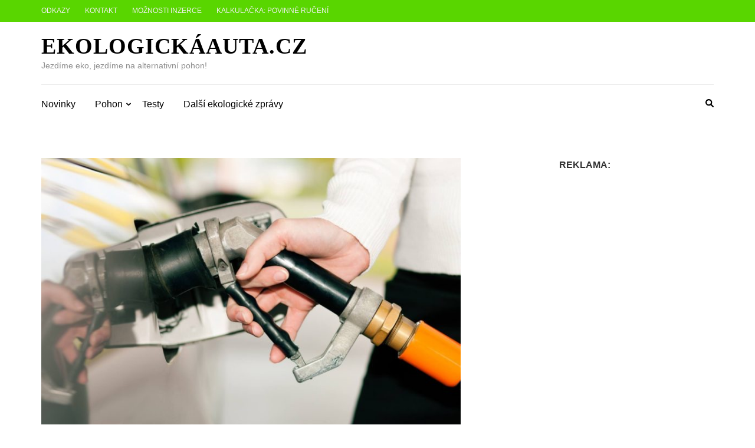

--- FILE ---
content_type: text/html; charset=utf-8
request_url: https://www.google.com/recaptcha/api2/aframe
body_size: 270
content:
<!DOCTYPE HTML><html><head><meta http-equiv="content-type" content="text/html; charset=UTF-8"></head><body><script nonce="TwJqL7JjMwjnXRT1TMRA7Q">/** Anti-fraud and anti-abuse applications only. See google.com/recaptcha */ try{var clients={'sodar':'https://pagead2.googlesyndication.com/pagead/sodar?'};window.addEventListener("message",function(a){try{if(a.source===window.parent){var b=JSON.parse(a.data);var c=clients[b['id']];if(c){var d=document.createElement('img');d.src=c+b['params']+'&rc='+(localStorage.getItem("rc::a")?sessionStorage.getItem("rc::b"):"");window.document.body.appendChild(d);sessionStorage.setItem("rc::e",parseInt(sessionStorage.getItem("rc::e")||0)+1);localStorage.setItem("rc::h",'1768893516065');}}}catch(b){}});window.parent.postMessage("_grecaptcha_ready", "*");}catch(b){}</script></body></html>